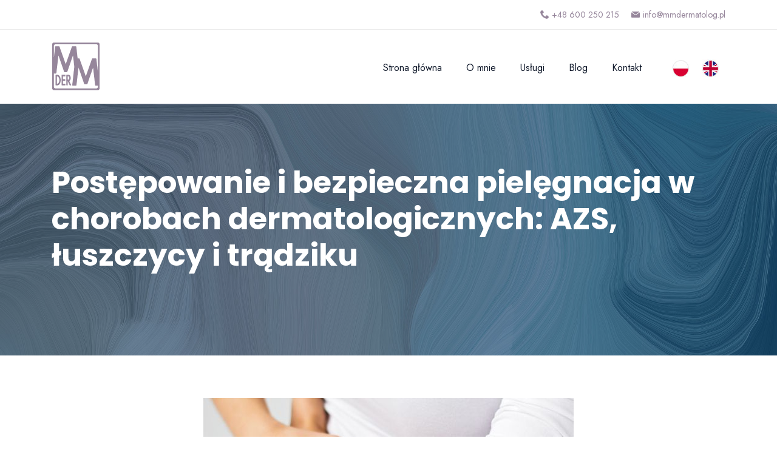

--- FILE ---
content_type: text/html; charset=UTF-8
request_url: https://mmdermatolog.pl/blog/postepowanie-i-bezpieczna-pielegnacja-w-chorobach-dermatologicznych-azs-luszczycy-i-tradziku/
body_size: 13522
content:
<!doctype html>

<html lang="pl-PL">
<head>
	<meta charset="UTF-8" />
	<meta name="viewport" content="width=device-width, initial-scale=1" />
	<link rel="profile" href="https://gmpg.org/xfn/11" />
<link rel="preconnect" href="https://fonts.gstatic.com">
<link href="https://fonts.googleapis.com/css2?family=Jost:wght@300;400;700&family=Poppins:wght@300;400;600;700&display=swap" rel="stylesheet"> 
	<link rel="stylesheet" href="https://use.fontawesome.com/releases/v5.7.0/css/all.css" integrity="sha384-lZN37f5QGtY3VHgisS14W3ExzMWZxybE1SJSEsQp9S+oqd12jhcu+A56Ebc1zFSJ" crossorigin="anonymous">
	<!-- HTML5 shim and Respond.js for IE8 support of HTML5 elements and media queries -->
	<!--[if lt IE 9]>
	<script src="https://oss.maxcdn.com/html5shiv/3.7.2/html5shiv.min.js"></script>
	<script src="https://oss.maxcdn.com/respond/1.4.2/respond.min.js"></script>
	<![endif]-->
	<meta name='robots' content='index, follow, max-image-preview:large, max-snippet:-1, max-video-preview:-1' />

	<!-- This site is optimized with the Yoast SEO plugin v26.6 - https://yoast.com/wordpress/plugins/seo/ -->
	<title>Postępowanie i bezpieczna pielęgnacja w chorobach dermatologicznych: AZS, łuszczycy i trądziku - MMDermatolog Małgorzata Mazur</title>
	<link rel="canonical" href="https://mmdermatolog.pl/blog/postepowanie-i-bezpieczna-pielegnacja-w-chorobach-dermatologicznych-azs-luszczycy-i-tradziku/" />
	<meta property="og:locale" content="pl_PL" />
	<meta property="og:type" content="article" />
	<meta property="og:title" content="Postępowanie i bezpieczna pielęgnacja w chorobach dermatologicznych: AZS, łuszczycy i trądziku - MMDermatolog Małgorzata Mazur" />
	<meta property="og:description" content="Artykuł ma na celu przybliżenie czytelnikowi zasad prawidłowej pielęgnacji skóry w&nbsp;trzech chorobach dermatologicznych – atopowym zapaleniu skóry, łuszczycy oraz trądziku. Przedstawione zasady mają pomóc chorym i&nbsp;ich rodzinom zrozumieć postępowanie w&nbsp;sytuacji przewlekłych i&nbsp;nawrotowych zmian skórnych.&nbsp; Atopowe zapalenie skóry Atopowe zapalenie skóry (AZS) jest przewlekłą i&nbsp;nawrotową dermatozą zapalną, której towarzyszy wybitny świąd i&nbsp;charakterystyczny obraz zmian skórnych. Rozwój [&hellip;]" />
	<meta property="og:url" content="https://mmdermatolog.pl/blog/postepowanie-i-bezpieczna-pielegnacja-w-chorobach-dermatologicznych-azs-luszczycy-i-tradziku/" />
	<meta property="og:site_name" content="MMDermatolog Małgorzata Mazur" />
	<meta property="article:modified_time" content="2021-03-06T23:00:13+00:00" />
	<meta property="og:image" content="https://mmdermatolog.pl/wp-content/uploads/2021/03/azs.jpeg" />
	<meta property="og:image:width" content="610" />
	<meta property="og:image:height" content="405" />
	<meta property="og:image:type" content="image/jpeg" />
	<meta name="twitter:card" content="summary_large_image" />
	<meta name="twitter:label1" content="Szacowany czas czytania" />
	<meta name="twitter:data1" content="10 minut" />
	<script type="application/ld+json" class="yoast-schema-graph">{"@context":"https://schema.org","@graph":[{"@type":"WebPage","@id":"https://mmdermatolog.pl/blog/postepowanie-i-bezpieczna-pielegnacja-w-chorobach-dermatologicznych-azs-luszczycy-i-tradziku/","url":"https://mmdermatolog.pl/blog/postepowanie-i-bezpieczna-pielegnacja-w-chorobach-dermatologicznych-azs-luszczycy-i-tradziku/","name":"Postępowanie i bezpieczna pielęgnacja w chorobach dermatologicznych: AZS, łuszczycy i trądziku - MMDermatolog Małgorzata Mazur","isPartOf":{"@id":"https://mmdermatolog.pl/#website"},"primaryImageOfPage":{"@id":"https://mmdermatolog.pl/blog/postepowanie-i-bezpieczna-pielegnacja-w-chorobach-dermatologicznych-azs-luszczycy-i-tradziku/#primaryimage"},"image":{"@id":"https://mmdermatolog.pl/blog/postepowanie-i-bezpieczna-pielegnacja-w-chorobach-dermatologicznych-azs-luszczycy-i-tradziku/#primaryimage"},"thumbnailUrl":"https://mmdermatolog.pl/wp-content/uploads/2021/03/azs.jpeg","datePublished":"2021-03-06T22:25:27+00:00","dateModified":"2021-03-06T23:00:13+00:00","breadcrumb":{"@id":"https://mmdermatolog.pl/blog/postepowanie-i-bezpieczna-pielegnacja-w-chorobach-dermatologicznych-azs-luszczycy-i-tradziku/#breadcrumb"},"inLanguage":"pl-PL","potentialAction":[{"@type":"ReadAction","target":["https://mmdermatolog.pl/blog/postepowanie-i-bezpieczna-pielegnacja-w-chorobach-dermatologicznych-azs-luszczycy-i-tradziku/"]}]},{"@type":"ImageObject","inLanguage":"pl-PL","@id":"https://mmdermatolog.pl/blog/postepowanie-i-bezpieczna-pielegnacja-w-chorobach-dermatologicznych-azs-luszczycy-i-tradziku/#primaryimage","url":"https://mmdermatolog.pl/wp-content/uploads/2021/03/azs.jpeg","contentUrl":"https://mmdermatolog.pl/wp-content/uploads/2021/03/azs.jpeg","width":610,"height":405},{"@type":"BreadcrumbList","@id":"https://mmdermatolog.pl/blog/postepowanie-i-bezpieczna-pielegnacja-w-chorobach-dermatologicznych-azs-luszczycy-i-tradziku/#breadcrumb","itemListElement":[{"@type":"ListItem","position":1,"name":"Strona główna","item":"https://mmdermatolog.pl/"},{"@type":"ListItem","position":2,"name":"Aktualności","item":"https://mmdermatolog.pl/blog/"},{"@type":"ListItem","position":3,"name":"Postępowanie i bezpieczna pielęgnacja w chorobach dermatologicznych: AZS, łuszczycy i trądziku"}]},{"@type":"WebSite","@id":"https://mmdermatolog.pl/#website","url":"https://mmdermatolog.pl/","name":"MMDermatolog Małgorzata Mazur","description":"Dermatologia","potentialAction":[{"@type":"SearchAction","target":{"@type":"EntryPoint","urlTemplate":"https://mmdermatolog.pl/?s={search_term_string}"},"query-input":{"@type":"PropertyValueSpecification","valueRequired":true,"valueName":"search_term_string"}}],"inLanguage":"pl-PL"}]}</script>
	<!-- / Yoast SEO plugin. -->


<link rel='dns-prefetch' href='//code.jquery.com' />
<link rel='dns-prefetch' href='//cdnjs.cloudflare.com' />
<link rel='dns-prefetch' href='//stackpath.bootstrapcdn.com' />
<link rel='dns-prefetch' href='//kit.fontawesome.com' />
<link rel='dns-prefetch' href='//unpkg.com' />
<link rel="alternate" title="oEmbed (JSON)" type="application/json+oembed" href="https://mmdermatolog.pl/wp-json/oembed/1.0/embed?url=https%3A%2F%2Fmmdermatolog.pl%2Fblog%2Fpostepowanie-i-bezpieczna-pielegnacja-w-chorobach-dermatologicznych-azs-luszczycy-i-tradziku%2F&#038;lang=pl" />
<link rel="alternate" title="oEmbed (XML)" type="text/xml+oembed" href="https://mmdermatolog.pl/wp-json/oembed/1.0/embed?url=https%3A%2F%2Fmmdermatolog.pl%2Fblog%2Fpostepowanie-i-bezpieczna-pielegnacja-w-chorobach-dermatologicznych-azs-luszczycy-i-tradziku%2F&#038;format=xml&#038;lang=pl" />
<style id='wp-img-auto-sizes-contain-inline-css' type='text/css'>
img:is([sizes=auto i],[sizes^="auto," i]){contain-intrinsic-size:3000px 1500px}
/*# sourceURL=wp-img-auto-sizes-contain-inline-css */
</style>
<style id='wp-emoji-styles-inline-css' type='text/css'>

	img.wp-smiley, img.emoji {
		display: inline !important;
		border: none !important;
		box-shadow: none !important;
		height: 1em !important;
		width: 1em !important;
		margin: 0 0.07em !important;
		vertical-align: -0.1em !important;
		background: none !important;
		padding: 0 !important;
	}
/*# sourceURL=wp-emoji-styles-inline-css */
</style>
<style id='wp-block-library-inline-css' type='text/css'>
:root{--wp-block-synced-color:#7a00df;--wp-block-synced-color--rgb:122,0,223;--wp-bound-block-color:var(--wp-block-synced-color);--wp-editor-canvas-background:#ddd;--wp-admin-theme-color:#007cba;--wp-admin-theme-color--rgb:0,124,186;--wp-admin-theme-color-darker-10:#006ba1;--wp-admin-theme-color-darker-10--rgb:0,107,160.5;--wp-admin-theme-color-darker-20:#005a87;--wp-admin-theme-color-darker-20--rgb:0,90,135;--wp-admin-border-width-focus:2px}@media (min-resolution:192dpi){:root{--wp-admin-border-width-focus:1.5px}}.wp-element-button{cursor:pointer}:root .has-very-light-gray-background-color{background-color:#eee}:root .has-very-dark-gray-background-color{background-color:#313131}:root .has-very-light-gray-color{color:#eee}:root .has-very-dark-gray-color{color:#313131}:root .has-vivid-green-cyan-to-vivid-cyan-blue-gradient-background{background:linear-gradient(135deg,#00d084,#0693e3)}:root .has-purple-crush-gradient-background{background:linear-gradient(135deg,#34e2e4,#4721fb 50%,#ab1dfe)}:root .has-hazy-dawn-gradient-background{background:linear-gradient(135deg,#faaca8,#dad0ec)}:root .has-subdued-olive-gradient-background{background:linear-gradient(135deg,#fafae1,#67a671)}:root .has-atomic-cream-gradient-background{background:linear-gradient(135deg,#fdd79a,#004a59)}:root .has-nightshade-gradient-background{background:linear-gradient(135deg,#330968,#31cdcf)}:root .has-midnight-gradient-background{background:linear-gradient(135deg,#020381,#2874fc)}:root{--wp--preset--font-size--normal:16px;--wp--preset--font-size--huge:42px}.has-regular-font-size{font-size:1em}.has-larger-font-size{font-size:2.625em}.has-normal-font-size{font-size:var(--wp--preset--font-size--normal)}.has-huge-font-size{font-size:var(--wp--preset--font-size--huge)}.has-text-align-center{text-align:center}.has-text-align-left{text-align:left}.has-text-align-right{text-align:right}.has-fit-text{white-space:nowrap!important}#end-resizable-editor-section{display:none}.aligncenter{clear:both}.items-justified-left{justify-content:flex-start}.items-justified-center{justify-content:center}.items-justified-right{justify-content:flex-end}.items-justified-space-between{justify-content:space-between}.screen-reader-text{border:0;clip-path:inset(50%);height:1px;margin:-1px;overflow:hidden;padding:0;position:absolute;width:1px;word-wrap:normal!important}.screen-reader-text:focus{background-color:#ddd;clip-path:none;color:#444;display:block;font-size:1em;height:auto;left:5px;line-height:normal;padding:15px 23px 14px;text-decoration:none;top:5px;width:auto;z-index:100000}html :where(.has-border-color){border-style:solid}html :where([style*=border-top-color]){border-top-style:solid}html :where([style*=border-right-color]){border-right-style:solid}html :where([style*=border-bottom-color]){border-bottom-style:solid}html :where([style*=border-left-color]){border-left-style:solid}html :where([style*=border-width]){border-style:solid}html :where([style*=border-top-width]){border-top-style:solid}html :where([style*=border-right-width]){border-right-style:solid}html :where([style*=border-bottom-width]){border-bottom-style:solid}html :where([style*=border-left-width]){border-left-style:solid}html :where(img[class*=wp-image-]){height:auto;max-width:100%}:where(figure){margin:0 0 1em}html :where(.is-position-sticky){--wp-admin--admin-bar--position-offset:var(--wp-admin--admin-bar--height,0px)}@media screen and (max-width:600px){html :where(.is-position-sticky){--wp-admin--admin-bar--position-offset:0px}}
/*wp_block_styles_on_demand_placeholder:6971426e5725d*/
/*# sourceURL=wp-block-library-inline-css */
</style>
<style id='classic-theme-styles-inline-css' type='text/css'>
/*! This file is auto-generated */
.wp-block-button__link{color:#fff;background-color:#32373c;border-radius:9999px;box-shadow:none;text-decoration:none;padding:calc(.667em + 2px) calc(1.333em + 2px);font-size:1.125em}.wp-block-file__button{background:#32373c;color:#fff;text-decoration:none}
/*# sourceURL=/wp-includes/css/classic-themes.min.css */
</style>
<link rel='stylesheet' id='aos-animation-css' href='https://unpkg.com/aos@2.3.1/dist/aos.css?ver=5faa805ce368de48c58b0b67b9ec5b4e' type='text/css' media='all' />
<link rel='stylesheet' id='bootstrap-style-css' href='https://stackpath.bootstrapcdn.com/bootstrap/4.2.1/css/bootstrap.min.css?ver=5faa805ce368de48c58b0b67b9ec5b4e' type='text/css' media='all' />
<link rel='stylesheet' id='owl-carousel-css' href='https://cdnjs.cloudflare.com/ajax/libs/OwlCarousel2/2.3.4/assets/owl.carousel.min.css?ver=5faa805ce368de48c58b0b67b9ec5b4e' type='text/css' media='all' />
<link rel='stylesheet' id='owl-carousel-theme-css' href='https://cdnjs.cloudflare.com/ajax/libs/OwlCarousel2/2.3.4/assets/owl.theme.default.css?ver=5faa805ce368de48c58b0b67b9ec5b4e' type='text/css' media='all' />
<link rel='stylesheet' id='mainTheme_css-css' href='https://mmdermatolog.pl/wp-content/themes/infinitypools/assets/css/style.css?ver=5faa805ce368de48c58b0b67b9ec5b4e' type='text/css' media='all' />
<link rel='stylesheet' id='mainNav_css-css' href='https://mmdermatolog.pl/wp-content/themes/infinitypools/assets/css/nav.css?ver=5faa805ce368de48c58b0b67b9ec5b4e' type='text/css' media='all' />
<link rel='stylesheet' id='wp-block-paragraph-css' href='https://mmdermatolog.pl/wp-includes/blocks/paragraph/style.min.css?ver=5faa805ce368de48c58b0b67b9ec5b4e' type='text/css' media='all' />
<link rel='stylesheet' id='wp-block-heading-css' href='https://mmdermatolog.pl/wp-includes/blocks/heading/style.min.css?ver=5faa805ce368de48c58b0b67b9ec5b4e' type='text/css' media='all' />
<link rel='stylesheet' id='wp-block-table-css' href='https://mmdermatolog.pl/wp-includes/blocks/table/style.min.css?ver=5faa805ce368de48c58b0b67b9ec5b4e' type='text/css' media='all' />
<link rel='stylesheet' id='wp-block-quote-css' href='https://mmdermatolog.pl/wp-includes/blocks/quote/style.min.css?ver=5faa805ce368de48c58b0b67b9ec5b4e' type='text/css' media='all' />
<link rel='stylesheet' id='wp-block-list-css' href='https://mmdermatolog.pl/wp-includes/blocks/list/style.min.css?ver=5faa805ce368de48c58b0b67b9ec5b4e' type='text/css' media='all' />
<script type="text/javascript" src="https://code.jquery.com/jquery-3.3.1.min.js?ver=5faa805ce368de48c58b0b67b9ec5b4e" id="jsv-3-3-1-js"></script>
<script type="text/javascript" src="https://cdnjs.cloudflare.com/ajax/libs/popper.js/1.14.6/umd/popper.min.js?ver=5faa805ce368de48c58b0b67b9ec5b4e" id="popper-js-js"></script>
<script type="text/javascript" src="https://stackpath.bootstrapcdn.com/bootstrap/4.2.1/js/bootstrap.min.js?ver=5faa805ce368de48c58b0b67b9ec5b4e" id="bootstrap-js-js"></script>
<script type="text/javascript" src="https://cdnjs.cloudflare.com/ajax/libs/OwlCarousel2/2.3.4/owl.carousel.min.js?ver=5faa805ce368de48c58b0b67b9ec5b4e" id="owl-carousel-js"></script>
<script type="text/javascript" src="https://kit.fontawesome.com/f258e4dd77.js?ver=5faa805ce368de48c58b0b67b9ec5b4e" id="font-awesome-js-js"></script>
<script type="text/javascript" src="https://mmdermatolog.pl/wp-content/themes/infinitypools/assets/js/script.js?ver=5faa805ce368de48c58b0b67b9ec5b4e" id="custom-js-js"></script>
<link rel="https://api.w.org/" href="https://mmdermatolog.pl/wp-json/" /><link rel="alternate" title="JSON" type="application/json" href="https://mmdermatolog.pl/wp-json/wp/v2/news/324" /></head>
	<body data-rsssl=1 class="wp-singular news-template-default single single-news postid-324 wp-theme-infinitypools modula-best-grid-gallery">

		
		<header id="header" class="clone">
			<div id="toolbarTop" class=''>
				<div class="container">
					<div class="d-flex flex-wrap justify-content-center justify-content-sm-end">
						<div class="mr-4">
							<a href="tel:+48 600 250 215" id=""  class="d-flex flex-nowrap align-items-center"><svg class="icon icon-telephone-1" version="1.1" xmlns="http://www.w3.org/2000/svg" width="32" height="32" viewBox="0 0 32 32"><path d="M23.467 19.2c-2.133 2.133-2.133 4.267-4.267 4.267s-4.267-2.133-6.4-4.267c-2.133-2.133-4.267-4.267-4.267-6.4s2.133-2.133 4.267-4.267-4.267-8.533-6.4-8.533-6.4 6.4-6.4 6.4c0 4.267 4.383 12.917 8.533 17.067s12.8 8.533 17.067 8.533c0 0 6.4-4.267 6.4-6.4s-6.4-8.533-8.533-6.4z"></path></svg><span>+48 600 250 215</span></a>
						</div>
						<div class="">
							<a href="mailto:info@mmdermatolog.pl" id=""  class="d-flex align-items-center"><svg class="icon icon-black-envelope" version="1.1" xmlns="http://www.w3.org/2000/svg" width="32" height="32" viewBox="0 0 32 32"><path d="M2.531 6.124l11.526 9.13c0.523 0.414 1.243 0.597 1.942 0.563 0.698 0.034 1.419-0.148 1.941-0.563l11.526-9.13c0.924-0.727 0.715-1.323-0.457-1.323h-26.019c-1.173 0-1.382 0.596-0.461 1.323z"></path><path d="M30.3 8.533l-12.596 9.563c-0.471 0.354-1.088 0.526-1.702 0.518-0.616 0.008-1.233-0.165-1.704-0.518l-12.598-9.563c-0.935-0.709-1.7-0.329-1.7 0.844v15.69c0 1.173 0.96 2.133 2.133 2.133h27.734c1.173 0 2.133-0.96 2.133-2.133v-15.69c0-1.173-0.765-1.553-1.7-0.844z"></path></svg><span>info@mmdermatolog.pl</span></a>
						</div>
																
					</div>
				</div>
			</div>
			<nav id="topnav" class="nav-position navbar main-navigation flex-wrap flex-lg-nowrap ">
				<div class="container header-container">
					<div class="brand d-flex d-lg-inline-flex align-items-center">
						<div class="logo">
							<h1><a href="/" title="" class="logoImg"><img src="https://mmdermatolog.pl/wp-content/themes/infinitypools/assets/images/logo-mmdermatolog.svg" alt="MMDermatolog Małgorzata Mazur" /></a></h1>
						</div>
					</div>
					<div id="navigation-bar" class="nav-container d-none d-xl-flex">	

						   <div class="navigation-container d-flex w-100 justify-content-end"><ul id="menu-topnav-pl" class="nav justify-content-end align-items-center" itemscope itemtype="http://www.schema.org/SiteNavigationElement"><li  id="menu-item-16" class="menu-item menu-item-type-post_type menu-item-object-page menu-item-home menu-item-16 nav-item"><a itemprop="url" href="https://mmdermatolog.pl/" class="nav-link"><span itemprop="name"><span>Strona główna</span></span></a></li>
<li  id="menu-item-19" class="menu-item menu-item-type-post_type menu-item-object-page menu-item-19 nav-item"><a itemprop="url" href="https://mmdermatolog.pl/o-nas/" class="nav-link"><span itemprop="name"><span>O mnie</span></span></a></li>
<li  id="menu-item-284" class="menu-item menu-item-type-post_type menu-item-object-page menu-item-284 nav-item"><a itemprop="url" href="https://mmdermatolog.pl/uslugi/" class="nav-link"><span itemprop="name"><span>Usługi</span></span></a></li>
<li  id="menu-item-439" class="menu-item menu-item-type-post_type_archive menu-item-object-news menu-item-439 nav-item"><a itemprop="url" href="https://mmdermatolog.pl/blog/" class="nav-link"><span itemprop="name"><span>Blog</span></span></a></li>
<li  id="menu-item-13" class="menu-item menu-item-type-post_type menu-item-object-page menu-item-13 nav-item"><a itemprop="url" href="https://mmdermatolog.pl/kontakt/" class="nav-link"><span itemprop="name"><span>Kontakt</span></span></a></li>
<li  id="menu-item-30-pl" class="lang-item lang-item-3 lang-item-pl current-lang lang-item-first menu-item menu-item-type-custom menu-item-object-custom menu-item-30-pl nav-item"><a itemprop="url" href="https://mmdermatolog.pl/blog/postepowanie-i-bezpieczna-pielegnacja-w-chorobach-dermatologicznych-azs-luszczycy-i-tradziku/" class="nav-link" hreflang="pl-PL" lang="pl-PL"><span itemprop="name"><span><img src="/wp-content/polylang/pl_PL.jpg" alt="Polski" /></span></span></a></li>
<li  id="menu-item-30-en" class="lang-item lang-item-6 lang-item-en no-translation menu-item menu-item-type-custom menu-item-object-custom menu-item-30-en nav-item"><a itemprop="url" href="https://mmdermatolog.pl/en/home/" class="nav-link" hreflang="en-GB" lang="en-GB"><span itemprop="name"><span><img src="/wp-content/polylang/en_GB.jpg" alt="English" /></span></span></a></li>
</ul></div>		
						
					</div>

					<div id="navigation-bar-mobile" class="nav-container collapse navbar-collapse offcanvas-collapse show">	
						   <div class="navigation-container"><ul id="menu-topnav-pl-1" class="d-flex flex-column mobile-nav" itemscope itemtype="http://www.schema.org/SiteNavigationElement"><li  class="menu-item menu-item-type-post_type menu-item-object-page menu-item-home menu-item-16 nav-item"><a itemprop="url" href="https://mmdermatolog.pl/" class="nav-link"><span itemprop="name"><span>Strona główna</span></span></a></li>
<li  class="menu-item menu-item-type-post_type menu-item-object-page menu-item-19 nav-item"><a itemprop="url" href="https://mmdermatolog.pl/o-nas/" class="nav-link"><span itemprop="name"><span>O mnie</span></span></a></li>
<li  class="menu-item menu-item-type-post_type menu-item-object-page menu-item-284 nav-item"><a itemprop="url" href="https://mmdermatolog.pl/uslugi/" class="nav-link"><span itemprop="name"><span>Usługi</span></span></a></li>
<li  class="menu-item menu-item-type-post_type_archive menu-item-object-news menu-item-439 nav-item"><a itemprop="url" href="https://mmdermatolog.pl/blog/" class="nav-link"><span itemprop="name"><span>Blog</span></span></a></li>
<li  class="menu-item menu-item-type-post_type menu-item-object-page menu-item-13 nav-item"><a itemprop="url" href="https://mmdermatolog.pl/kontakt/" class="nav-link"><span itemprop="name"><span>Kontakt</span></span></a></li>
<li  class="lang-item lang-item-3 lang-item-pl current-lang lang-item-first menu-item menu-item-type-custom menu-item-object-custom menu-item-30-pl nav-item"><a itemprop="url" href="https://mmdermatolog.pl/blog/postepowanie-i-bezpieczna-pielegnacja-w-chorobach-dermatologicznych-azs-luszczycy-i-tradziku/" class="nav-link" hreflang="pl-PL" lang="pl-PL"><span itemprop="name"><span><img src="/wp-content/polylang/pl_PL.jpg" alt="Polski" /></span></span></a></li>
<li  class="lang-item lang-item-6 lang-item-en no-translation menu-item menu-item-type-custom menu-item-object-custom menu-item-30-en nav-item"><a itemprop="url" href="https://mmdermatolog.pl/en/home/" class="nav-link" hreflang="en-GB" lang="en-GB"><span itemprop="name"><span><img src="/wp-content/polylang/en_GB.jpg" alt="English" /></span></span></a></li>
</ul></div>	
					</div>
					<button id="header-nav-toggler" class="navbar-toggler head d-flex d-xl-none" type="button"  data-toggle="offcanvas"  data-target="#navigation-bar-mobile" arial-conttrols="navigation-bar-mobile" arial-expanded="false" arial-label="toggle menu">
						<div class="animated-icon"><span></span><span></span><span></span><span></span></div>
					</button>
				</div>
			</nav> 
			
		</header>
 
	
<main id="site-content" role="main">
	<div class="baner" style="background:url(https://mmdermatolog.pl/wp-content/uploads/2021/03/derm_bg.jpg) no-repeat center;background-size:cover;">
		<div class="container">
			<div class="postDate"><span></span></div>
			<h2>Postępowanie i bezpieczna pielęgnacja w chorobach dermatologicznych: AZS, łuszczycy i trądziku</h2>
		</div>
	</div>
	<section id="newsSingle" class="section-box">
		<div class="container">
			<div class="thumbnailPost t-center  thumb-singel ">
				<figure class="postImg"><picture><img alt="Postępowanie i bezpieczna pielęgnacja w chorobach dermatologicznych: AZS, łuszczycy i trądziku" src="https://mmdermatolog.pl/wp-content/uploads/2021/03/azs.jpeg" class="" 	loading="eager"></picture></figure>
			</div>			<div class="col-12">
				<div class="postBody">
					
					<div class="mt-4">
						
<span id="more-324"></span>



<p>Artykuł ma na celu przybliżenie czytelnikowi zasad prawidłowej pielęgnacji skóry w&nbsp;trzech chorobach dermatologicznych – atopowym zapaleniu skóry, łuszczycy oraz trądziku. Przedstawione zasady mają pomóc chorym i&nbsp;ich rodzinom zrozumieć postępowanie w&nbsp;sytuacji przewlekłych i&nbsp;nawrotowych zmian skórnych.&nbsp;</p>



<h3 class="wp-block-heading">Atopowe zapalenie skóry</h3>



<p>Atopowe zapalenie skóry (AZS) jest przewlekłą i&nbsp;nawrotową dermatozą zapalną, której towarzyszy wybitny świąd i&nbsp;charakterystyczny obraz zmian skórnych. Rozwój AZS zależy od wielu czynników – zarówno genetycznych, jak środowiskowych (m.in. alergenów pokarmowych, wziewnych, zanieczyszczeń środowiska, niekorzystnych warunków klimatycznych, stresu, obecności ognisk utajonego zakażenia oraz czynników hormonalnych) [1]. U&nbsp;98% chorych na AZS występuje suchość skóry (xerosis), której nasilenie wzrasta wraz z&nbsp;ciężkością choroby. Jest ona spowodowana głównie poprzez nieprawidłowy metabolizm lipidów naskórkowych oraz nadmierną przeznaskórkową utratę wody (TEWL), co czyni skórę bardzo wrażliwą i&nbsp;skłonną do podrażnień [2]. W&nbsp;skórze atopowej występuje niedobór naturalnych czynników natłuszczających i/lub nawilżających, jakimi są ceramidy, mocznik i&nbsp;fizjologiczne lipidy. Braki te skutkują nadmierną utratą wody. Skóra staje się szorstka, pęka i&nbsp;jest zaczerwieniona. Im większe niedobory, tym silniej wyrażona jest dysfunkcja skóry [3]. Dlatego zwalczanie suchości skóry to jeden z&nbsp;najważniejszych elementów leczenia AZS. W&nbsp;łagodnych postaciach choroby odpowiednia pielęgnacja może okazać się nawet wystarczającą metodą leczenia [4]. Głównym zadaniem lekarza jest nie tylko ulżyć choremu w&nbsp;danej chwili, ale nauczyć optymalnego postępowania podczas choroby przewlekłej, jej zaostrzeń oraz okresów remisji [5].</p>



<p>Nieprawidłowa pielęgnacja skóry z&nbsp;zastosowaniem szkodliwych środków pielęgnacyjnych (zawierających m.in. detergenty, środki konserwujące, alkohol czy środki zapachowe) może nasilać jej suchość i&nbsp;sprzyjać nawrotom nasilonych zmian skórnych [2].</p>



<p>W&nbsp;prawidłowej pielęgnacji skóry atopowej należy uwzględnić zarówno prawidłowe wykonywanie kąpieli z&nbsp;zastosowaniem odpowiednich środków myjących, jak i&nbsp;stosowanie emolientów (obojętnych preparatów natłuszczająco-nawilżających).&nbsp;</p>



<h3 class="wp-block-heading">Zasady dotyczące mycia, kąpieli i&nbsp;stosowania emolientów w&nbsp;przebiegu AZS&nbsp;</h3>



<p>Regularna, prawidłowo przeprowadzona kąpiel ma działanie korzystne w&nbsp;leczeniu choroby. Umożliwia oczyszczanie skóry (z&nbsp;łusek, strupów, aplikowanych leków), działa łagodząco i&nbsp;przeciwświądowo. Jednak należy pamiętać, aby w&nbsp;okresie zaostrzenia choroby kąpiel nie trwała dłużej niż 5 minut, a&nbsp;temperatura wody mieściła się w&nbsp;zakresie 34–37°C. Zarówno zbyt długie, jak i&nbsp;zbyt gorące kąpiele mogą przesuszać skórę, doprowadzając do nasilenia swędzenia i&nbsp;pogarszania się jej stanu [4]. Bardzo istotny jest dobór odpowiedniej substancji myjącej – zaleca się stosowanie łagodnych preparatów nawilżających i&nbsp;natłuszczających o&nbsp;prawidłowym pH skóry (ok. 5,5). Do mycia skóry atopowej nie wolno stosować klasycznych mydeł, które doprowadzają do postępującego uszkodzenia bariery skórnej, nasilają swędzenie oraz wpływają niekorzystnie na mikrobiom skóry (zwiększa się kolonizacja bakterii patogennych, np. gronkowca złocistego).&nbsp;Po kąpieli skórę należy delikatnie osuszyć miękkim ręcznikiem, unikając znacznego pocierania [4].</p>



<p>W&nbsp;prawidłowej pielęgnacji skóry suchej bardzo istotne jest stosowanie dobranych indywidualnie emolientów (w&nbsp;zależności od nasilenia zmian, a&nbsp;nawet pory roku). Emolienty zawierają różne substancje wpływające korzystnie na stan skóry, np. mocznik, glicerynę, kwas glikolowy, kwas mlekowy, sorbitol oraz eucerynę, wazelinę, ceramidy, woski, oleje. Zwiększają nawilżenie skóry, poprawiając jej funkcje estetyczne i&nbsp;ochronne.</p>



<p>Zapobiegają utracie wody, suplementują składniki lipidowe, zatrzymują wodę w&nbsp;naskórku, działają przeciwświądowo, przeciwzapalnie, immunomodulująco oraz wpływają korzystnie na kolonizację bakterii (tzw. mikrobiom skóry) [4, 6].&nbsp;W&nbsp;AZS ilość mocznika w&nbsp;skórze zmienionej chorobowo spada nawet o&nbsp;70–80%. Mocznik stosowany miejscowo łatwo wnika do naskórka. W&nbsp;AZS wykorzystuje się jego działanie nawilżające (stężenia 3–10%), przeciwświądowe i&nbsp;odkażające (osłabia rozwój bakterii chorobotwórczych, ma działanie fungistatyczne na grzyby, z&nbsp;wyjątkiem drożdżaków) [2].&nbsp;Wiele badań klinicznych wykazało, że prawidłowo stosowane emolienty łagodzą objawy choroby, w&nbsp;tym świąd, rumień, pęknięcia naskórka i&nbsp;lichenizację. W&nbsp;ten sposób środki nawilżające mogą same zmniejszać stan zapalny i&nbsp;ciężkość AZS [6, 7, 8].&nbsp;Poprawa stanu skóry podczas stosowania emolientów redukuje również konieczność aplikacji leków miejscowych (glikokortykosteroidów), co jest związane z&nbsp;rzadszymi nawrotami i&nbsp;lepszym stanem skóry [4, 9]. Brakuje jednak systematycznych badań, które określiłyby optymalną częstość stosowania środków nawilżających [10]. Ogólnie uważa się, że częstość aplikacji powinna być dobierana indywidualnie, tak aby suchość skóry była minimalna. Należy podkreślić, że emolienty stanowią podstawę leczenia podtrzymującego AZS i&nbsp;powinny być stosowane co najmniej 2 razy dziennie. W&nbsp;zależności od nasilenia suchości skóry mogą być stosowane wielokrotnie, gdyż czas ich działania na skórze ogranicza się najczęściej do 4–6 godzin [4, 11].</p>



<p>Tabela 1. Ilości stosowanych emolientów w skali tygodnia [4]</p>



<figure class="wp-block-table"><table><tbody><tr><td>Ilości emolientu dla dziecka</td><td>Ilości emolientu dla dorosłego</td></tr><tr><td>150–200 g/tydzień</td><td>500 g/tydzień</td></tr></tbody></table></figure>



<p>Prowadzone były również badania mające na celu sprawdzenie, czy ochrona bariery naskórkowej i&nbsp;stosowanie środków nawilżających od momentu porodu zmniejsza prawdopodobieństwo rozwoju AZS u&nbsp;genetycznie predysponowanych niemowląt [12]. Simpson i&nbsp;wsp. w&nbsp;swoim badaniu wykazali, że stosowanie emolientów od urodzenia stanowi bezpieczne i&nbsp;skuteczne podejście do profilaktyki atopowego zapalenia skóry. Jeśli zostanie to potwierdzone w&nbsp;większych badaniach, terapia emolientem od urodzenia będzie prostą i&nbsp;tanią interwencją, która może zmniejszyć globalny ciężar chorób alergicznych.&nbsp;Emolienty dostępne są w&nbsp;różnych postaciach (m.in. kremy, maści, emulsje, żele i&nbsp;płyny).&nbsp;Środki zmiękczające skórę powinny być skuteczne (poprawiać funkcję bariery skórnej), bezpieczne (wolne od czynników drażniących i&nbsp;potencjalnych alergenów), a&nbsp;także tanie i&nbsp;łatwe w&nbsp;użyciu, aby mogły być stosowane na całym świecie [13].&nbsp;</p>



<p>Tabela 2. Główne zasady postępowania pielęgnacyjnego w&nbsp;atopowym zapaleniu skóry (AZS) [6]</p>



<figure class="wp-block-table"><table><tbody><tr><td>Integralną częścią leczenia powinno być stosowanie środków nawilżających Istotne jest unikanie częstych, długich kąpieli w&nbsp;gorącej wodzie, gdyż mają one działanie wysuszające Do mycia należy używać środków „bez mydła” („non soap”) – o&nbsp;neutralnym pH, hipoalergicznych i&nbsp;bez dodatku substancji zapachowych Środki nawilżające powinny być stosowane wkrótce po kąpieli (złote 5 minut) Aby zmniejszyć nasilenie choroby i&nbsp;utratę wody podczas zaostrzeń, pacjentom z&nbsp;umiarkowanym i&nbsp;ciężkim atopowym zapaleniem skóry można zalecać kurację z&nbsp;zastosowaniem mokrych opatrunków (z&nbsp;kortykosteroidem miejscowo lub bez)</td></tr></tbody></table></figure>



<p>Przy prawidłowej pielęgnacji nie można pominąć terapii mokrymi opatrunkami (Wet Wrap Therapy). Jest to metoda, która umożliwia zmniejszenie ciężkości AZS, często stosowana w&nbsp;przypadku ciężkiego przebiegu i&nbsp;opornej postaci choroby. Polega ona na stosowaniu miejscowego środka leczniczego, który pokrywa się pierwszą zwilżoną warstwą bandaży/gazy/kombinezonu bawełnianego, a&nbsp;następnie suchą, drugą, zewnętrzną, warstwą. Okład można nosić od kilku do 24 godzin (w&nbsp;zależności od tolerancji pacjenta) przez kilka dni (były prowadzone badania, w&nbsp;których stosowano mokre opatrunki do 2 tygodni) [4, 14].</p>



<p>Skuteczne leczenie atopowego zapalenia skóry jest trudne, wymaga systematycznego działania oraz zindywidualizowanego podejścia do chorego. Z&nbsp;uwagi na różny obraz kliniczny, zależny od wieku pacjentów, postępowanie lecznicze również jest różne. Zaleca się unikanie czynników zaostrzających zmiany skórne oraz leczenie już powstałych objawów chorobowych. Stosowanie emolientów jest podstawą leczenia podtrzymującego AZS. Musimy zdawać sobie sprawę, iż tylko prawidłowo nawilżona skóra, która nie ma pęknięć i&nbsp;szczelin, stanowi barierę dla szkodliwych czynników alergizujących, podrażniających i&nbsp;infekcyjnych, które mogą nasilać AZS [3]. Stosując odpowiednie postępowanie profilaktyczne, wraz z&nbsp;nieprzerwanym stosowaniem emolientów, ograniczaniem potencjalnych alergenów, ognisk utajonego zakażenia czy też stresów, można ograniczyć ryzyko nawrotów choroby oraz zmniejszyć nasilenie jej przebiegu.</p>



<blockquote class="wp-block-quote is-layout-flow wp-block-quote-is-layout-flow"><p>Przy prawidłowej pielęgnacji nie można pominąć terapii mokrymi opatrunkami (Wet Wrap Therapy). Jest to metoda, która umożliwia zmniejszenie ciężkości AZS i jest często stosowana w przypadku ciężkiego przebiegu i opornej postaci choroby.</p></blockquote>



<h3 class="wp-block-heading">Łuszczyca&nbsp;</h3>



<p>Łuszczyca (Psoriasis) jest to przewlekła, niezakaźna, zapalna choroba skóry, na którą cierpi 1–3% populacji (mężczyzn, kobiet i&nbsp;dzieci, a&nbsp;nawet noworodków). Największy odsetek chorych stwierdza się w&nbsp;krajach Europy Północnej. W&nbsp;Polsce choruje prawie milion osób. Ocenia się, że wśród wszystkich osób zgłaszających się po poradę do dermatologa 6–8% cierpi na łuszczycę [15]. W&nbsp;przypadku łuszczycy pielęgnacja skóry jest działaniem bardzo ważnym, ale nie ma znaczenia kluczowego jak przy AZS, gdzie może być nawet jedynym postępowaniem leczniczym.&nbsp;Istnieje kilka postaci choroby, z&nbsp;których najczęstszą jest łuszczyca plackowata (80–90%), w&nbsp;przebiegu której obserwujemy charakterystyczne grudki i&nbsp;blaszki łuszczycowe, pokryte srebrzystoszarą łuską. W&nbsp;około 10% przypadków rozpoznajemy łuszczycę drobnogrudkową, wysiewną, która częściej pojawia się u&nbsp;dzieci i&nbsp;osób młodych nagle, np. po infekcji paciorkowcowej. Inne rzadsze postacie to:&nbsp;</p>



<ul class="wp-block-list"><li>erytrodermia łuszczycowa (rozlane zapalenie skóry, któremu towarzyszą objawy ogólne, np. podwyższona temperatura ciała, dreszcze, złe samopoczucie),&nbsp;</li><li>łuszczyca odwrócona (zmiany lokalizują się w&nbsp;tzw. okolicach wyprzeniowych, w&nbsp;których jest ciepło i&nbsp;wilgotno oraz występuje zwiększona możliwość ocierania (np. fałdy skórne, szpara międzypośladkowa),</li><li>krostkowa (charakterystycznym objawem są drobne wykwity krostkowe z&nbsp;treścią ropną, często zlokalizowane na podłożu rumieniowym),</li><li>łuszczyca paznokci, która może wystąpić we wszystkich innych postaciach łuszczycy &nbsp;(m.in. naparstkowanie paznokci, onycholiza, hiperkeratoza podpłytkowa, objaw plamy olejowej).</li><li>łuszczyca pospolita może współistnieć z&nbsp;łuszczycowym zapaleniem stawów, co dotyczy 5–30% chorych [15, 16].</li></ul>



<p>Leczenie łuszczycy może przebiegać w&nbsp;różny sposób w&nbsp;zależności od postaci choroby oraz jej nasilenia. W&nbsp;łagodnych postaciach choroby oraz jako dodatek do terapii systemowej stosujemy leki miejscowe, które w&nbsp;większości łagodnych postaci umożliwiają uzyskanie poprawy lub remisji zmian. </p>



<p>Zaliczamy do nich:</p>



<ul class="wp-block-list"><li>środki złuszczające (np. kwas salicylowy, mocznik),&nbsp;</li><li>anthralinę – preparaty recepturowe z&nbsp;cygnoliną (0,1%, 0,5%, 1%, 2%),</li><li>preparaty glikokortykosteroidowe,&nbsp;</li><li>inhibitory kalcyneuryny (pimekrolimus i&nbsp;takrolimus),</li><li>pochodne witaminy A&nbsp;(retinoidy – tazaroten żel),&nbsp;</li><li>preparaty z&nbsp;witaminą D3.&nbsp;</li></ul>



<p><strong>Całość tekstu dostępna pod <a rel="noreferrer noopener" href="https://food-forum.pl/artykul/jesienno-zimowe-problemy-skorne" target="_blank">linkiem</a></strong></p>
					</div>
				</div>
			</div>
			<div class="col-12 mt-4 d-flex justify-content-center justify-content-md-between align-items-center ">
				<div class="prev-posts mx-1"><a href="https://mmdermatolog.pl/blog/jesienno-zimowe-problemy-skorne/" rel="prev">&larr; Poprzedni wpis</a></div>
				<div class="next-posts mx-1"><a href="https://mmdermatolog.pl/blog/najnowsze-wytyczne-leczenia-azs/" rel="next">Następny wpis &rarr;</a></div>
			</div>
			<div class="col-12 mt-5 t-center"><a href="https://mmdermatolog.pl/blog/" class="btn-primary btn-cta my-4" ><span>&larr;</span> wróć do wpisów</a></div>
			
			
			
			
			
		</div>
	</section>

</main><!-- #site-content -->



	
	<footer id="footer" role="contentinfo" class="header-footer-group">
		<section id="footerNav" class="">
			<div class="container d-flex flex-wrap justify-content-between">
					<div class="footer-left col-12 col-md-12 col-lg-5 my-4">
						<div class="logo">
							<a href="/" title="" class="logoImg"><img src="https://mmdermatolog.pl/wp-content/themes/infinitypools/assets/images/logo-mmdermatolog.svg" alt="MMDermatolog Małgorzata Mazur" /></a>
							<div class="footer-company my-5">
								Gabinet Dermatologii Leczniczej powstał z pragnienia, aby pacjenci doświadczali pełnej szacunku, empatycznej, zaangażowanej i wysokiej jakości opieki dermatologicznej.							</div>
						</div>
					</div>
				
					<div class="footer-right  col-12 col-md-12 col-lg-5 my-4">
						<div class="">
<h3 class="mb-4">Kontakt</h3>
<div class="h-decor"></div>
<div class="">
<ul class="footer-contact-list">
<li><svg class="icon icon-placeholder-for-map-1" version="1.1" xmlns="http://www.w3.org/2000/svg" width="32" height="32" viewBox="0 0 32 32"><path d="M16.404 0.007c-6.499-0.219-11.835 4.984-11.835 11.433 0 7.319 7.024 12.631 10.96 20.269 0.2 0.388 0.758 0.388 0.959 0.001 3.561-6.873 9.648-11.482 10.776-18.104 1.168-6.852-3.913-13.364-10.86-13.599zM16.008 17.431c-3.309 0-5.992-2.683-5.992-5.992s2.683-5.992 5.992-5.992c3.309 0 5.992 2.683 5.992 5.992s-2.683 5.992-5.992 5.992z"></path></svg>
 Indywidualna Specjalistyczna Praktyka Lekarska<br> dr. med. Małgorzata Mazur <br> ul. Bukowska 78/106, 60-396 Poznań <br> 
<a href="/kontakt#map" class="btn-primary btn-gradient btn-cta"><svg class="icon icon-placeholder-for-map-1" version="1.1" xmlns="http://www.w3.org/2000/svg" width="32" height="32" viewBox="0 0 32 32"><path d="M16.404 0.007c-6.499-0.219-11.835 4.984-11.835 11.433 0 7.319 7.024 12.631 10.96 20.269 0.2 0.388 0.758 0.388 0.959 0.001 3.561-6.873 9.648-11.482 10.776-18.104 1.168-6.852-3.913-13.364-10.86-13.599zM16.008 17.431c-3.309 0-5.992-2.683-5.992-5.992s2.683-5.992 5.992-5.992c3.309 0 5.992 2.683 5.992 5.992s-2.683 5.992-5.992 5.992z"></path></svg>
<span>Sprawdź na mapie</span>
<svg class="icon icon-right-arrow" version="1.1" xmlns="http://www.w3.org/2000/svg" width="32" height="32" viewBox="0 0 32 32"><path d="M21.548 5.088c-0.436-0.451-1.162-0.451-1.613 0-0.436 0.436-0.436 1.162 0 1.596l8.177 8.177h-26.984c-0.629 0.001-1.129 0.501-1.129 1.13s0.5 1.145 1.129 1.145h26.984l-8.177 8.162c-0.436 0.451-0.436 1.178 0 1.613 0.451 0.451 1.178 0.451 1.613 0l10.113-10.113c0.451-0.436 0.451-1.162 0-1.596l-10.113-10.114z"></path></svg></a></li>
<li><svg class="icon icon-telephone-1" version="1.1" xmlns="http://www.w3.org/2000/svg" width="32" height="32" viewBox="0 0 32 32"><path d="M23.467 19.2c-2.133 2.133-2.133 4.267-4.267 4.267s-4.267-2.133-6.4-4.267c-2.133-2.133-4.267-4.267-4.267-6.4s2.133-2.133 4.267-4.267-4.267-8.533-6.4-8.533-6.4 6.4-6.4 6.4c0 4.267 4.383 12.917 8.533 17.067s12.8 8.533 17.067 8.533c0 0 6.4-4.267 6.4-6.4s-6.4-8.533-8.533-6.4z"></path></svg>
	<b><span class="phone"><span class="text-nowrap"><a href="tel: +48 600 250 215">+48 600 250 215</a></span></span></b>
<br>Rejestracja telefoniczna w godzinach 10:00 - 18:00</li>
<li class="l-h-28"><svg class="icon icon-black-envelope" version="1.1" xmlns="http://www.w3.org/2000/svg" width="32" height="32" viewBox="0 0 32 32"><path d="M2.531 6.124l11.526 9.13c0.523 0.414 1.243 0.597 1.942 0.563 0.698 0.034 1.419-0.148 1.941-0.563l11.526-9.13c0.924-0.727 0.715-1.323-0.457-1.323h-26.019c-1.173 0-1.382 0.596-0.461 1.323z"></path><path d="M30.3 8.533l-12.596 9.563c-0.471 0.354-1.088 0.526-1.702 0.518-0.616 0.008-1.233-0.165-1.704-0.518l-12.598-9.563c-0.935-0.709-1.7-0.329-1.7 0.844v15.69c0 1.173 0.96 2.133 2.133 2.133h27.734c1.173 0 2.133-0.96 2.133-2.133v-15.69c0-1.173-0.765-1.553-1.7-0.844z"></path></svg>
<a href="mailto:info@mmdermatolog.pl">info@mmdermatolog.pl</a></li>
</ul>
</div>
</div>
					</div>
				</div>
			</section>
		

		<section class="copyrights">
			<div class='container d-flex flex-wrap justify-content-center justify-content-md-between'>
				<div class="copyrightInfo footerInfo">© 2020 All right reserved, MMDermatolog |  <a href="/polityka-prywatnosci">Polityka Prywatności</a> 
				</div>
				<div class="developerInfo footerInfo">Realizacja: <a href="#">mm</a></div>
			</div>
		</section>
	</footer><!-- #site-footer -->


		<script type="speculationrules">
{"prefetch":[{"source":"document","where":{"and":[{"href_matches":"/*"},{"not":{"href_matches":["/wp-*.php","/wp-admin/*","/wp-content/uploads/*","/wp-content/*","/wp-content/plugins/*","/wp-content/themes/infinitypools/*","/*\\?(.+)"]}},{"not":{"selector_matches":"a[rel~=\"nofollow\"]"}},{"not":{"selector_matches":".no-prefetch, .no-prefetch a"}}]},"eagerness":"conservative"}]}
</script>
<script id="wp-emoji-settings" type="application/json">
{"baseUrl":"https://s.w.org/images/core/emoji/17.0.2/72x72/","ext":".png","svgUrl":"https://s.w.org/images/core/emoji/17.0.2/svg/","svgExt":".svg","source":{"concatemoji":"https://mmdermatolog.pl/wp-includes/js/wp-emoji-release.min.js?ver=5faa805ce368de48c58b0b67b9ec5b4e"}}
</script>
<script type="module">
/* <![CDATA[ */
/*! This file is auto-generated */
const a=JSON.parse(document.getElementById("wp-emoji-settings").textContent),o=(window._wpemojiSettings=a,"wpEmojiSettingsSupports"),s=["flag","emoji"];function i(e){try{var t={supportTests:e,timestamp:(new Date).valueOf()};sessionStorage.setItem(o,JSON.stringify(t))}catch(e){}}function c(e,t,n){e.clearRect(0,0,e.canvas.width,e.canvas.height),e.fillText(t,0,0);t=new Uint32Array(e.getImageData(0,0,e.canvas.width,e.canvas.height).data);e.clearRect(0,0,e.canvas.width,e.canvas.height),e.fillText(n,0,0);const a=new Uint32Array(e.getImageData(0,0,e.canvas.width,e.canvas.height).data);return t.every((e,t)=>e===a[t])}function p(e,t){e.clearRect(0,0,e.canvas.width,e.canvas.height),e.fillText(t,0,0);var n=e.getImageData(16,16,1,1);for(let e=0;e<n.data.length;e++)if(0!==n.data[e])return!1;return!0}function u(e,t,n,a){switch(t){case"flag":return n(e,"\ud83c\udff3\ufe0f\u200d\u26a7\ufe0f","\ud83c\udff3\ufe0f\u200b\u26a7\ufe0f")?!1:!n(e,"\ud83c\udde8\ud83c\uddf6","\ud83c\udde8\u200b\ud83c\uddf6")&&!n(e,"\ud83c\udff4\udb40\udc67\udb40\udc62\udb40\udc65\udb40\udc6e\udb40\udc67\udb40\udc7f","\ud83c\udff4\u200b\udb40\udc67\u200b\udb40\udc62\u200b\udb40\udc65\u200b\udb40\udc6e\u200b\udb40\udc67\u200b\udb40\udc7f");case"emoji":return!a(e,"\ud83e\u1fac8")}return!1}function f(e,t,n,a){let r;const o=(r="undefined"!=typeof WorkerGlobalScope&&self instanceof WorkerGlobalScope?new OffscreenCanvas(300,150):document.createElement("canvas")).getContext("2d",{willReadFrequently:!0}),s=(o.textBaseline="top",o.font="600 32px Arial",{});return e.forEach(e=>{s[e]=t(o,e,n,a)}),s}function r(e){var t=document.createElement("script");t.src=e,t.defer=!0,document.head.appendChild(t)}a.supports={everything:!0,everythingExceptFlag:!0},new Promise(t=>{let n=function(){try{var e=JSON.parse(sessionStorage.getItem(o));if("object"==typeof e&&"number"==typeof e.timestamp&&(new Date).valueOf()<e.timestamp+604800&&"object"==typeof e.supportTests)return e.supportTests}catch(e){}return null}();if(!n){if("undefined"!=typeof Worker&&"undefined"!=typeof OffscreenCanvas&&"undefined"!=typeof URL&&URL.createObjectURL&&"undefined"!=typeof Blob)try{var e="postMessage("+f.toString()+"("+[JSON.stringify(s),u.toString(),c.toString(),p.toString()].join(",")+"));",a=new Blob([e],{type:"text/javascript"});const r=new Worker(URL.createObjectURL(a),{name:"wpTestEmojiSupports"});return void(r.onmessage=e=>{i(n=e.data),r.terminate(),t(n)})}catch(e){}i(n=f(s,u,c,p))}t(n)}).then(e=>{for(const n in e)a.supports[n]=e[n],a.supports.everything=a.supports.everything&&a.supports[n],"flag"!==n&&(a.supports.everythingExceptFlag=a.supports.everythingExceptFlag&&a.supports[n]);var t;a.supports.everythingExceptFlag=a.supports.everythingExceptFlag&&!a.supports.flag,a.supports.everything||((t=a.source||{}).concatemoji?r(t.concatemoji):t.wpemoji&&t.twemoji&&(r(t.twemoji),r(t.wpemoji)))});
//# sourceURL=https://mmdermatolog.pl/wp-includes/js/wp-emoji-loader.min.js
/* ]]> */
</script>
		<noscript>Do poprawnego działania strony wymagana jest włączona obsługa plików js w przeglądarce</noscript>

	</body>
</html>



--- FILE ---
content_type: text/css
request_url: https://mmdermatolog.pl/wp-content/themes/infinitypools/assets/css/style.css?ver=5faa805ce368de48c58b0b67b9ec5b4e
body_size: 3983
content:
/*
Theme Name: ztm
Text Domain: ztm
Version: 1.1
Requires at least: 4.7
Requires PHP: 5.2.4
Description: 
Tags: blog, one-column, custom-background, custom-colors, custom-logo, custom-menu, editor-style, featured-images, footer-widgets, full-width-template, rtl-language-support, sticky-post, theme-options, threaded-comments, translation-ready, block-styles, wide-blocks, accessibility-ready
Author: MM
Author URI: https://wordpress.org/
Theme URI: https://wordpress.org/themes/twentytwenty/
License: GNU General Public License v2 or later
License URI: http://www.gnu.org/licenses/gpl-2.0.html

*/
html{font-size: 62.5%;overflow-x: hidden;}
body {margin: 0;font-size:1.6rem;font-family: 'Jost', sans-serif;font-weight:400;color:#8B8B8B;line-height: 2.8rem;}
h2,h3,h4{color:#1D1D1D;font-family:"Poppins", serif, sans-serif;color:rgb(68, 68, 68)}
h2 strong{color:rgb(38, 158, 149)}
h2 span{color:#0952b6}
h2{font-size:2.2rem;font-weight:bold;margin-bottom:3.5rem}
figure{margin:0}
@media(min-width:766.9px){h2{font-size:4rem}}
a{transition:all ease .3s}
a:hover{text-decoration:none;transition:all ease .3s}
img{max-width:100%;height:auto;}
.t-center{text-align:center}
.t-left{text-align:left!important}
.t-right{text-align:right!important}
p{color:#8B8B8B}
strong {font-weight: bold;}
.section-box{padding:3rem 0;}
@media(min-width:576px){.section-box{padding:7rem 0}}
.section-box-about{padding:7rem 0 0 0;}
.section-header{margin:0rem 0 4rem 0}
.section-header h2{position: relative;padding-left: 0px;padding-bottom: 20px;text-align: center;margin-bottom:10px;font-size:2.2rem}
@media(min-width:766.9px){.section-header h2{font-size:3rem}}
#news .section-header h2{margin-bottom:1rem;padding-bottom:1rem;font-weight: 400;}
.white{color:#fff}
.categoryDesc{}
::-webkit-input-placeholder { /* Chrome/Opera/Safari */
  color:#ABE7F5;font-size:15px;}
::-moz-placeholder { /* Firefox 19+ */
  color:#ABE7F5;font-size:15px;}
:-ms-input-placeholder { /* IE 10+ */
  color:#ABE7F5;font-size:15px;}
:-moz-placeholder { /* Firefox 18- */
  color:#ABE7F5;font-size:15px;}
@media(max-width:979px){.w-50{width:100%!important}}
.btn-primary{font-weight:400;border-radius:31px;padding:1.2rem 2rem;display:inline-block;white-space: nowrap;border: 0;color:#269e95}
.btn-primary:hover{border: 0;background:none;color:#269e95;}
.btn-green:hover{background:#fff;color:#269e95;margin-left:1rem}
.btn-white{background:#fff;color:#269e95;border:1px solid #269e95}
.btn-cta{background:#fff}
.btn-green{background:#fff}

.btn-primary [class*="icon"]{width: 1em;height: 1em;transition:all 0.5s ease;color:rgb(38, 158, 149);margin:0 10px;stroke-width: 0;stroke: currentColor;fill: currentColor;}
.btn-greenbg [class*="icon"]{width: 1em;height: 1em;transition:all 0.5s ease;color:rgb(255,255,255);margin:0 10px;stroke-width: 0;stroke: currentColor;fill: currentColor;}
.btn-greenbg{background:#269e95;color:#fff}
.btn-greenbg:hover{background:#269e95;color:#fff}
.btn-gradient i,.btn-blue i{margin-left:1.5rem}
#site-content{padding-bottom:0rem;margin-top:175px}
@media(min-width:370px){#site-content{padding-bottom:0rem;margin-top:171px}}


.archive-title{margin-bottom:4rem;padding-top:5rem}



/*slider*/
/*#slider{height: calc(100vh - 190px);min-height: 450px;}
@media(min-width:766.9px){#slider{height: calc(100vh - 200px);min-height:550px}}
/*@media(min-width:980px){#slider{height:600px;}}
@media(min-width:1024px){#slider{height:700px;}} calc(100vh - 200px)*/
.slider-background{position:absolute;top:0;left:0;width:100%;height:100%;background:url(/wp-content/themes/finexto/assets/images/slider_mask.png) no-repeat center;background-size:100% 100%;z-index}
.carousel,.slide-background,.carousel-inner,.carousel-item{height:100%}
.carousel .container{position:relative}
.carousel-inner{text-align:left;}
.carusel-button{background:#083784;width: 50px;height: 50px;border-radius: 50%;}
.carousel-indicators li{background:#fff;width: 15px;height: 15px;border-radius: 50%;border: 1px solid #1D8E47;margin: 5px 7px;}
.carousel-indicators li.active{background:#00FFFF;border-color:#00FFFF}
.carousel-indicators{}
@media(max-width:767px){.carousel-control-next, .carousel-control-prev{bottom:70%}}
.inner-slider{padding: 8rem;width: 100%;}
.slide-desc{width:80%;}
.slide-desc h2{color:#0F182A}
.slide-desc p{color:#888888;line-height: 1.2em;font-size:1.7rem;}
@media(min-width:980px){.slide-desc{width:50%;}}
.slide-desc strong{color:#fff;}
.inner-slider{position:absolute;top:50%;left:50%;transform:translate(-50%,-50%);z-index:10}
#slider-section{text-align:center}
.banerHome{position:relative}
.banerContent{position:relative;top:0%;width: 98%;left:0%;text-align:center}
.banerTitle{}
.banerTitle h2{color:rgb(38, 158, 149);margin-bottom:1.5rem;margin-top:1.5rem;font-size:2.2rem}
.banerDesc p{color:rgb(68, 68, 68);font-size:1.5rem}
@media(min-width:650px){
	.banerContent{position: absolute;top: 50%;width: 50%;transform: translate(0%,-50%);left: 50%;text-align:left}
	.banerTitle{}
	.banerTitle h2{margin-bottom:3.5rem;font-size:2rem;margin-top:0}
	.banerDesc p{font-size:1.8rem}
}
@media(min-width:766.9px){.banerTitle h2{margin-bottom:3.5rem;font-size:3rem;margin-top:0}}
@media(min-width:900px){.banerTitle h2{margin-bottom:3.5rem;font-size:4rem;margin-top:0}.banerDesc p{font-size:2.2rem}}
.banerContent{background: #fffc;padding: 2rem 4rem;border-top-left-radius: 4px;border-bottom-left-radius: 4px;}
@media(min-width:850px){padding: 2rem 4rem;}
/*
@media(min-width:767px){.inner-slider{padding:3rem;width:100%;position:absolute}.slide-header{font-size:7rem;}}
@media(min-width:950px){.inner-slider{padding:2rem;width:740px;position:absolute;top:0;left:0}}
 */
.slider-mobile {background:#083784;color:#fff;min-height:calc(100vh - 140px);}
.slider-mobile .inner-slider{padding:2rem;position:absolute;bottom:0;}
.slider-mobile .slide-header{font-family: 'Playfair Display', serif;font-weight:400;font-size:2rem;color:#FFF;}
.slide_url{}
.slide_url a{}
.mobile-desize h2{font-size:2.6rem!important}
@media(min-width:580px){.mobile-desize h2{font-size:300%!important}}


.baner{padding:5rem 0;text-align:left;position:relative}
@media(min-width:767px){.baner{padding:10rem 0;}}
.baner:after{content:' ';position:absolute;top:0;left:0;width:100%;height:100%;z-index:1;background:rgb(5,58,106,.58)}/*#053a6adb*/
.baner h2{position:relative;z-index:5;font-size:5rem;color:#fff;font-weight:bold;}
.banerMask{position:absolute;top:0;left:0;width:100%;height:100%;z-index:2;background:url(/wp-content/themes/finexto/assets/images/baner-mask.png) center no-repeat;background-size:100% 100%;}

#aboutUs{background:url(/wp-content/themes/finexto/assets/images/home1-bg.png) no-repeat left bottom;background-size:contain;margin-top: 0;padding:5rem 0;background-color:#F8F8F8}
#aboutUs h3,#aboutUs h2{margin-bottom:2rem;font-size: 3.5rem;font-weight:600;color:#0F182A}
#aboutUs h3 strong,#aboutUs h2 strong{color:#089CB2}
#aboutUs img{border-radius:10px}
.article-post{margin-top:30px;margin-bottom:5rem;background:#fff;box-shadow: 0px 10px 30px rgba(0,0,0,.1);padding:2rem;color:#1D1D1D}
.article-post p{color:#1D1D1D}
#service{padding:7rem 0 0 0}
.column-box{height: 560px;overflow-y: hidden;position: relative;width: 100%;}
.column-box h2{}
.content-background{
position:absolute;top:0;left:0;width:100%;height:100%;z-index:2
background-image: -o-linear-gradient(180deg,transparent, rgba(0,0,0,.85));    
background-image: -webkit-linear-gradient(180deg,transparent, rgba(0,0,0,.5));
background-image: -moz-linear-gradient(180deg,transparent, rgba(0,0,0,.5));    
background-image: -ms-linear-gradient(180deg,transparent, rgba(0,0,0,.5));
background-image: linear-gradient(180deg,transparent, rgba(0,0,0,.5)); 
}
.padding-content{padding:3rem;color:#fff;display: flex;flex-direction: column; justify-content: center; height: 100%;
    position: absolute; width: 100%;top: 0; transition: transform 600ms; transform: translate3d(0, calc(70% - 3.5rem), 0);z-index:10}
.padding-content h3 p{color:#fff;font-size:3rem}
.padding-content h3 {margin-bottom:3rem}
.padding-content button{cursor:pointer}
.service-desc{opacity:0}
.service-desc p{color:#fff}
.icon-service{position:relative;margin:3rem;z-index:10}
.column-box:hover .padding-content{transform: translate3d(0, 5rem, 0);}
.column-box:hover .content-background{background:rgba(0,0,0,.8)}
.column-box:hover .service-desc {opacity:1}
.service-column{padding:2rem}
.section-header,.section-desc{text-align:center}
.section-desc{margin-bottom:3rem}
.section-header p,.section-header{font-size:3.5rem;color:#0F182A}
.section-header strong{color:#089CB2;font-weight:400}

.white,.white p{color:#fff}

.cta{padding:10rem 0;position:relative}
.cta-dark:before{position:absolute;content:' ';height:100%;width:100%;background:rgba(0,0,0,0.5);top:0;z-index:1}
.cta>div{position:relative;z-index:2}
.cta h3{color:#fff;font-size:3.6rem;font-weight:bold}
.cta p{color:#fff}/*#69919A*/


#home-hero{}
.sub-line{position: relative;z-index: 1;margin-bottom: 14px;font-size: 17px;line-height: 1.2em;font-weight: 500;letter-spacing: 1.5px;color:rgb(38, 158, 149)}
.sub-line::before {position: relative; top: -5px; display: inline-block; margin-right: 10px;content: '';width: 40px;height: 2px;background-color: rgb(38, 158, 149)}
.cta-box{    left: 0;    bottom: 0;    width: 100%;position:relative;z-index: 1;display: flex;padding: 30px;color: #ffffff;background-color: rgb(38, 158, 149);text-align: center;}
@media(min-width:767px){.cta-box{position: relative;left: 26px;bottom: 50px;width: 375px}}
@media(min-width:990px){.cta-box{position: relative;left: 26px;bottom: 50px;width: 475px;}}
@media(min-width:1200px){.cta-box{position: relative;left: 106px;bottom: 50px;width: 475px;}}
.cta-box p{color:#fff}
.cta-inner{}
.cta-icon{background: #fff;border-radius: 50%;width: 80px;height: 80px;display: flex;justify-content: center;align-items: center;
overflow: hidden;position: absolute;left: 50%;transform: translateX(-50%);top: -40px;}
.svg-icon{height:70px;width:auto}
.cta-header h2{color:#fff;margin:40px 0 20px 0;font-size:2rem}
.cta-header2 h2{color:#fff;margin:0px 0 20px 0;font-size:2rem}
@media(min-width:767px){.cta-header h2,.cta-header2 h2{font-size:3rem}}
.cta-header2 h2 strong{color:#03433e}
.btn-cta {color:rgb(38, 158, 149);transition:all 0.5s ease;font-weight:600}
.btn-cta:hover {color:rgb(38, 158, 149);background:#fff;transition:all 0.3s ease}
.btn-cta [class*="icon"]{width: 1em;height: 1em;transition:all 0.5s ease;color:rgb(38, 158, 149);margin:0 10px;stroke-width: 0;stroke: currentColor;fill: currentColor;}
.btn-cta [class*="icon"]:first-child{transform: translateX(-55px); opacity: 0;    width: 0;height: 1em;transition:all 0.5s ease}
.btn-cta:hover [class*="icon"]:first-child{width: auto;padding-right: 10px;transform: translateX(0);opacity: 1;transition:all 0.5s ease}
.btn-cta:hover [class*="icon"]:last-child{width: 0;padding-left: 0;transform: translateX(55px);opacity: 0;transition:all 0.3s ease}

#news{background:#f6f7f9}
.section-header{position:relative;padding-bottom:2rem}
.section-header:after{position:absolute; bottom:0px; display: inline-block;content: '';width: 40px;height: 2px;background-color: rgb(38, 158, 149);margin-left:-20px;left:50%}
.news-item{}
.news-thumbnail{}
.news-content{background-color: #ffffff;position: relative;z-index: 1;margin-top: -39px !important;left: 23px;width: calc(100% - 23px);padding: 30px 25px 25px 30px;box-shadow: 5px 5px 15px rgb(0 0 0 / 10%);}
.news-header{}
.news-header h3{color: rgb(68, 68, 68);font-size: 2.2rem;font-weight: bold;}
.news-header h3 a{color: rgb(68, 68, 68)}
.news-excerpt{}
.news-readmore{}

#testimonial{}
.testimonial{text-align:center;position: relative;margin: 33px 0 57px 0;padding: 45px 60px;border: 0;background-color: #ffffff;text-align: center;box-shadow: 0 5px 30px rgba(0, 0, 0, 0.05);flex:1}
.testimonial-icon {position: absolute;left: 25px;top: 25px; font-size: 44px;width: auto;}
.testimonial-icon [class*="icon"]{color: rgb(38, 158, 149);stroke-width: 0;stroke: currentColor;fill: currentColor;}
.testimonial-name{margin-bottom: 20px;font-size: 20px;line-height: 1.2em;font-weight: 600;color: #444444;text-align:center}
.testimonial-content{}
/*.owl-stage {display: flex;}
.owl-carousel .owl-item{display: flex;flex: 1 0 auto;}*/
.owl-dots{text-align:center}
.owl-dots .owl-dot span {width: 15px;height: 15px;margin: 5px 7px;background: #D6D6D6;display: block; -webkit-backface-visibility: visible; transition: opacity .2s ease;border-radius: 30px;}
.owl-dots .owl-dot.active span{background:rgb(38, 158, 149)}

#footer{background:#f2f4f6;padding-top:5rem}
#footer a{color:#269e95}
.footer-contact-list{list-style:none;padding:0;margin:0}
.footer-contact-list li { position: relative;padding-left: 31px;margin-bottom:8px;list-style:none}
.footer-contact-list li > [class*="icon"] { position: absolute;left: 0;top: 4px;font-size: 18px;color: rgb(38, 158, 149);stroke-width: 0;stroke: currentColor;fill: currentColor;width: 1em;height: 1em;}
.btn-gradient{background-image:linear-gradient(to right, rgb(38, 158, 149) 0%, rgb(64, 209, 198) 100%)!important;padding: 10px;
margin: 10px 0;color: #fff!important;font-weight:400!important}
.btn-gradient [class*="icon"] {color: rgb(255,255,255);stroke-width: 0;stroke: currentColor;fill: currentColor;}

.contact-card{padding:2rem;background:#269e95;position:relative;border-radius: 4px;}
@media(min-width:980px){.contact-card{position:sticky;top:130px}}
.contact-card a{color:#fff}
.contact-card p{color:#fff}
.contact-card h3{color:#fff;font-weight:bold;font-size:3rem;position:relative;padding-bottom: 1.5rem;margin-bottom: 2rem;}
.contact-card h3:after{background:#fff;height:2px;width:50px;content:'';position:absolute;bottom:0px;left:0}

.post-content h3{font-size: 2rem;font-weight: bold;margin: 2rem 0;}
@media(min-width:767px){.post-content h3{font-size:3rem;}}
.map-container{height:500px}

.bg-primary-color,.btn-greenbg,.owl-dots .owl-dot.active span,.btn-gradient,.contact-card{background:#96869b}

.sub-line::before{background-color:#96869b}
.btn-cta,
.sub-line,
.btn-cta [class*="icon"],
.testimonial-icon [class*="icon"],
h2 strong,
.banerTitle h2, 
.footer-contact-list li > [class*="icon"],
#footer a,
#toolbarTop a,
#toolbarTop [class*="icon-"],
.btn-primary.btn-green,
.btn-primary.btn-green [class*="icon"],
a[rel='prev'],a[rel='next']
{color:#96869b!important}

.btn-gradient,.btn-gradient [class*="icon"]{color:#fff}
.btn-gradient{background-image:none!important}
.cta-header2 h2 strong {color: #332441!important;}

--- FILE ---
content_type: text/css
request_url: https://mmdermatolog.pl/wp-content/themes/infinitypools/assets/css/nav.css?ver=5faa805ce368de48c58b0b67b9ec5b4e
body_size: 1408
content:
#toolbarTop{border-bottom:1px solid #EBEBEB;padding:1rem 0;}
#toolbarTop a{color:#fff;font-size:13px}
@media(min-width:340px){#toolbarTop a{font-size:14px}}
#toolbarTop a span{white-space:nowrap}
#toolbarTop img{margin:0 1rem;border-radius: 0;}
#toolbarTop [class*="icon-"] {top: 2px; color: #fff;margin-left:5px;margin-right:5px;width: 1em;height: 1em;stroke-width: 0;stroke: currentColor;fill: currentColor;}

header#header{box-shadow: 2px 2px 10px rgba(0,0,0,0.1);position:absolute;width:100%;top:0;left:0;background:#fff;}
@keyframes smoothScroll {0% {transform: translateY(-140px);}100% {transform: translateY(0px);}}
.nav-position{width:100%;background:#fff;-webkit-transition: all 0.5s ease;-moz-transition: position 10s;-ms-transition: position 10s;-o-transition: position 10s;transition: all 0.5s ease;padding:2rem 0}/*#26547C*/
.nav-position.position-fixed{top:0;z-index:99;animation: smoothScroll 1s forwards;right:0;left:0;box-shadow: 2px 2px 10px rgba(0,0,0,0.1);padding:0.5rem}

.logo{}
.logo a{display: block;width:80px;}
#navigation-bar{}
.navigation-container{}
.navigation-container ul{list-style:none;margin: 0;padding: 0;}
.navigation-container ul li{}
.navigation-container ul li a{text-decoration: none;font-size: 16px;font-weight:400;color:#0F182A;padding:8px 15px;position:relative;}
.navigation-container ul li a:hover{color:#70798B}
.navigation-container ul li.calculator-link a{border:1px solid #2797B7;border-radius:40px;}
.navigation-container ul li.calculator-link a:hover{
color:#fff;
background: rgb(36,75,101);
background: -moz-linear-gradient(90deg, rgba(36,75,101,1) 0%, rgba(5,189,210,1) 100%);
background: -webkit-linear-gradient(90deg, rgba(36,75,101,1) 0%, rgba(5,189,210,1) 100%);
background: linear-gradient(90deg, rgba(36,75,101,1) 0%, rgba(5,189,210,1) 100%);
filter: progid:DXImageTransform.Microsoft.gradient(startColorstr="#244b65",endColorstr="#05bdd2",GradientType=1);
}
.dropdown-menu{position:relative;top:0}
@media(min-width:980px){
	.navigation-container ul li a{padding:1.2rem 2rem}
	.navigation-container ul li a.dropdown-toggle:hover {}
	.navigation-container ul li.menu-item-has-children:hover .dropdown-menu{display:block!important}
	.dropdown-menu{position:absolute!important;top: 50px!important;left:20px!important;box-shadow: 0px 5px 20px rgba(0,0,0,0.2);
    border-radius: 10px;}
}

.offcanvas-collapse{position: fixed;top: 0px;bottom: 0;width: 100%;;overflow-y: auto;background-color:#fff;transition: -webkit-transform .3s ease-in-out;transition: transform .3s ease-in-out;transition: transform .3s ease-in-out, -webkit-transform .3s ease-in-out;-webkit-transform: translateX(100%);transform: translateX(100%);z-index:98;height: 100vh;}
.offcanvas-collapse.open { -webkit-transform: translateX(0rem); transform: translateX(0rem); z-index:101;box-shadow: 0px -20px 20px rgba(0,0,0,.2);}
#header-nav-toggler{z-index:999}
	
.animated-icon{width: 30px;height: 20px;position: relative;margin: auto;-webkit-transform: rotate(0deg);-moz-transform: rotate(0deg);-o-transform: rotate(0deg);transform: rotate(0deg);-webkit-transition: .5s ease-in-out;-moz-transition: .5s ease-in-out;-o-transition: .5s ease-in-out;transition: .5s ease-in-out;cursor: pointer;}
.animated-icon span {display: block;position: absolute;height: 3px;width: 100%;border-radius: 9px;opacity: 1;left: 0;-webkit-transform: rotate(0deg);-moz-transform: rotate(0deg);-o-transform: rotate(0deg);transform: rotate(0deg);-webkit-transition: .25s ease-in-out;-moz-transition: .25s ease-in-out;-o-transition: .25s ease-in-out;transition: .25s ease-in-out;}
.animated-icon span {background:#089CB2;}
.animated-icon.open-x span {background:#089CB2;}
.animated-icon span:nth-child(1) {top: 0px;}
.animated-icon span:nth-child(2), .animated-icon span:nth-child(3) {top: 10px;}
.animated-icon span:nth-child(4) {top: 20px;}
.animated-icon.open-x span:nth-child(1) {top: 11px;width: 0%;left: 50%;}
.animated-icon.open-x span:nth-child(2) {-webkit-transform: rotate(45deg);-moz-transform: rotate(45deg);-o-transform: rotate(45deg);transform: rotate(45deg);}
.animated-icon.open-x span:nth-child(3) {-webkit-transform: rotate(-45deg);-moz-transform: rotate(-45deg);-o-transform: rotate(-45deg);transform: rotate(-45deg);}
.animated-icon.open-x span:nth-child(4) {top: 11px;width: 0%;left: 50%;}

#navigation-bar-mobile .navigation-container{width:100%;padding-top: 50px;}
.mobile-nav{list-style:none;}
.mobile-nav li{width:100%;margin-bottom: 10px;}
.mobile-nav li a{font-size: 15px;font-weight: 400;color: #2c4769;display:block;padding:1.5rem 1rem}
.mobile-nav ul li.lang-item {width:100px}

.navigation-container ul li.lang-item a{padding:1.2rem 1rem}
.navigation-container ul li.lang-item-first{margin-left:0rem}
@media(min-width:1199.9px){.navigation-container ul li.lang-item-first{margin-left:2rem}}

--- FILE ---
content_type: application/javascript
request_url: https://mmdermatolog.pl/wp-content/themes/infinitypools/assets/js/script.js?ver=5faa805ce368de48c58b0b67b9ec5b4e
body_size: 689
content:
$(function () {
  'use strict'

	  $('[data-toggle="offcanvas"]').on('click', function () {
		$('.offcanvas-collapse').toggleClass('open');
		$('.navbar-toggler').toggleClass('fixed-position');
		$('body').toggleClass('offcanvas-scroll-fixed');
		$('.animated-icon').toggleClass('open-x');
		 $('#animated-icon-places').toggleClass('open-x');
	  })
});
$(window).on('scroll',function () {
if ($(this).scrollTop() > 300) { // Set position from top
    $('#topnav').addClass('position-fixed');
	$('#logo-img-big').addClass('d-none');
    $('#logo-img-small').removeClass('d-none');
	$('.home').addClass('fixed-nav');
}else{
    $('#topnav').removeClass('position-fixed');
    $('#logo-img-big').removeClass('d-none');
	$('#logo-img-small').addClass('d-none');
	$('.home').removeClass('fixed-nav');
}
});



$('.carousel').carousel({
    interval: 2000,
    cycle: true,
    pause: "null"
})

$(document).ready(function(){
  $("#testimonialCarusel").owlCarousel({
  responsiveClass:true,
  responsive:{
        0:{
			margin:5,
			touchDrag:true,
			mouseDrag: true,
            items:1,
            nav:false,
			navText: ["<i class='fas fa-long-arrow-alt-left'></i>","<i class='fas fa-long-arrow-alt-right'></i>"],
			dots: false,
			lazyLoad:true,
			loop:true
        },
        600:{
			margin:5,
			touchDrag:true,
			mouseDrag: true,
            items:1,
            nav:false,
			navText: ["<i class='fas fa-long-arrow-alt-left'></i>","<i class='fas fa-long-arrow-alt-right'></i>"],
			dots: true,
			lazyLoad:true,
			loop:true
        },
        980:{
			margin:5,
			touchDrag:true,
			mouseDrag: true,
            items:2,
            nav:false,
			navText: ["<i class='fas fa-long-arrow-alt-left'></i>","<i class='fas fa-long-arrow-alt-right'></i>"],
			dots: true,
			lazyLoad:true,
            loop:true,
			autoplay: true, smartSpeed: 1000,
			autoplayHoverPause: true
        }
    }
  })
});

	


$('#accordian').on('shown.collapse', function() {
    $(".toggle-fa-icon").addClass('fa-chevron-up').removeClass('fa-chevron-down');
  });

$('#accordian').on('hidden.collapse', function() {
    $(".toggle-fa-icon").addClass('fa-chevron-down').removeClass('fa-chevron-up');
  });

$('.panel-heading').on('click', function() {
    $(".toggle-fa-icon.fas").toggleClass('fa-chevron-down fa-chevron-up');
});


--- FILE ---
content_type: image/svg+xml
request_url: https://mmdermatolog.pl/wp-content/themes/infinitypools/assets/images/logo-mmdermatolog.svg
body_size: 1345
content:
<?xml version="1.0" encoding="UTF-8"?>
<!DOCTYPE svg PUBLIC "-//W3C//DTD SVG 1.1//EN" "http://www.w3.org/Graphics/SVG/1.1/DTD/svg11.dtd">
<!-- Creator: CorelDRAW X7 -->
<svg xmlns="http://www.w3.org/2000/svg" xml:space="preserve" width="62mm" height="63mm" version="1.1" style="shape-rendering:geometricPrecision; text-rendering:geometricPrecision; image-rendering:optimizeQuality; fill-rule:evenodd; clip-rule:evenodd"
viewBox="0 0 6200 6300"
 xmlns:xlink="http://www.w3.org/1999/xlink">
 <defs>
  <style type="text/css">
   <![CDATA[
    .fil0-old {fill:#269E95}
.fil0 {fill:#96869b}
   ]]>
  </style>
 </defs>
 <g id="Warstwa_x0020_1">
  <metadata id="CorelCorpID_0Corel-Layer"/>
  <path class="fil0" d="M506 5562l0 -1292c0,-22 18,-39 39,-39l187 0c65,0 124,20 177,56 56,39 101,91 136,149 40,67 69,141 88,216 22,87 32,176 32,265 0,88 -10,177 -31,263 -20,75 -48,149 -88,216 -36,58 -81,110 -137,149 -53,36 -112,56 -177,56l-187 0c-21,0 -39,-18 -39,-39zm-213 -5471l5618 0c120,0 218,98 218,218l0 5682c0,120 -98,218 -218,218l-5618 0c-120,0 -218,-98 -218,-218l0 -1969c-3,-11 -5,-22 -3,-33l3 -30 0 -3650c0,-120 98,-218 218,-218zm4074 4349l794 -2264c11,-32 39,-52 73,-52l409 0c40,0 73,29 77,69l193 1721 0 -3402c0,-112 -91,-203 -202,-203l-5218 0c-111,0 -202,91 -202,203l0 1523 158 -1407c4,-39 37,-69 77,-69l409 0c33,0 62,20 73,52l794 2264 794 -2264c11,-32 39,-52 73,-52l409 0c39,0 72,30 77,69l168 1496 177 0c33,0 62,20 73,52l794 2264zm1546 1199l-278 0c-39,0 -72,-29 -77,-68l-262 -2264 -727 2111c-11,32 -40,52 -73,52l-258 0c-34,0 -62,-20 -73,-52l-728 -2111 -262 2264c-4,39 -37,68 -77,68l-384 0c-23,0 -43,-8 -58,-25 -15,-17 -22,-38 -19,-61l263 -2350 -169 -1461 -727 2111c-11,32 -40,53 -74,53l-257 0c-34,0 -62,-21 -73,-53l-728 -2111 -262 2264c-4,39 -37,69 -77,69l-242 0 0 1713c0,112 91,203 202,203l5218 0c111,0 202,-91 202,-203l0 -149zm-4462 -1190l0 357 259 0c21,0 39,17 39,38l0 140c0,21 -18,39 -39,39l-259 0 0 360 270 0c21,0 39,17 39,39l0 140c0,21 -18,39 -39,39l-405 0c-22,0 -39,-18 -39,-39l0 -1292c0,-22 17,-39 39,-39l405 0c21,0 39,17 39,39l0 140c0,21 -18,39 -39,39l-270 0zm802 591l239 505c6,13 5,26 -2,38 -7,11 -19,18 -33,18l-122 0c-15,0 -28,-9 -35,-23l-231 -505 -10 0 0 489c0,21 -17,39 -39,39l-96 0c-21,0 -38,-18 -38,-39l0 -1292c0,-22 17,-39 38,-39l222 0c58,0 112,17 158,53 48,37 79,88 100,145 25,67 33,142 33,213 0,65 -6,131 -25,193 -16,52 -41,102 -77,143 -24,27 -51,48 -82,62zm-1573 340l43 0c35,0 67,-11 96,-31 36,-24 63,-58 85,-94 28,-46 46,-98 59,-150 16,-62 22,-126 22,-189 0,-64 -6,-128 -22,-190 -13,-52 -31,-103 -59,-149 -22,-37 -50,-70 -85,-95 -29,-20 -61,-31 -96,-31l-43 0 0 929zm1379 -519l61 0c26,0 51,-7 72,-23 24,-18 39,-43 49,-71 15,-38 20,-80 20,-121 0,-53 -8,-115 -40,-159 -26,-35 -59,-50 -101,-50l-61 0 0 424z"/>
 </g>
</svg>
